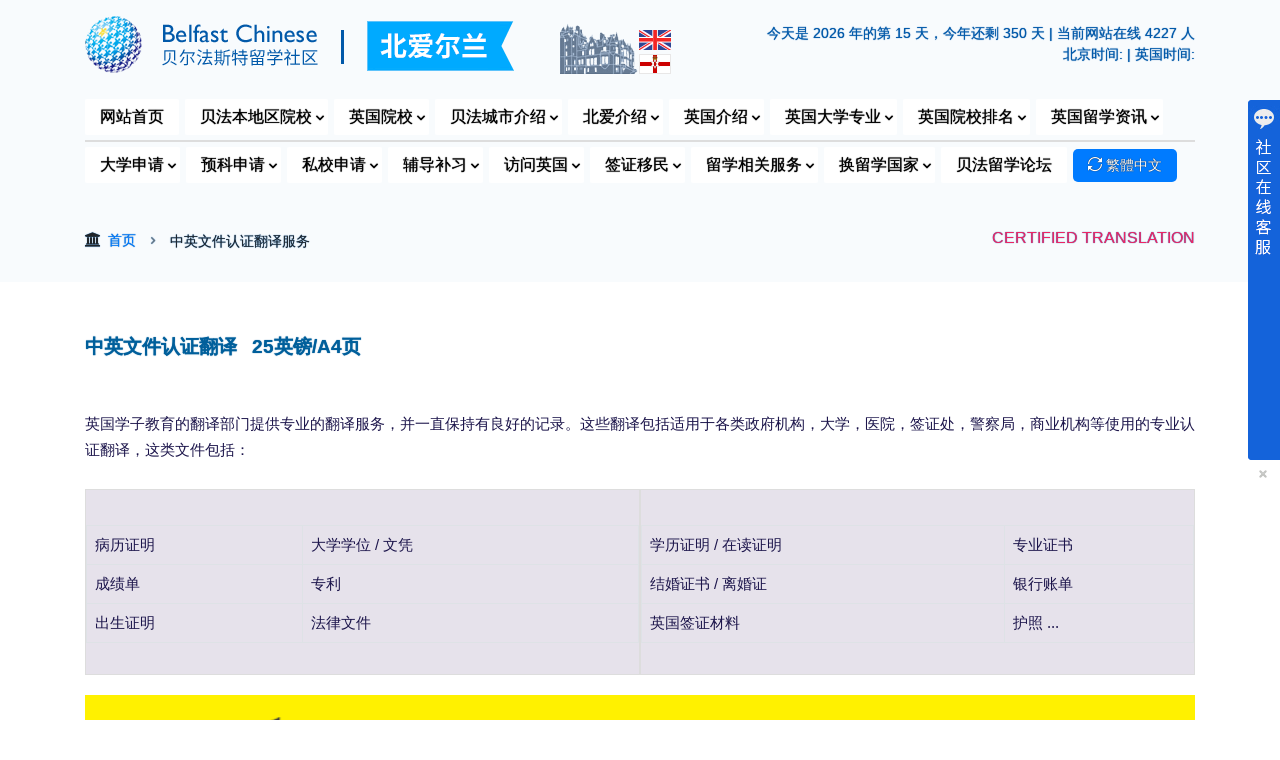

--- FILE ---
content_type: text/html
request_url: https://belfastchinese.com/translation/
body_size: 13908
content:
<!doctype html>
<html lang="en">


  <head>
    <meta http-equiv="Content-Type" content="text/html; charset=utf-8">
  	<title>签证文件翻译,学位翻译,认证翻译... 25英镑/页 | 英国贝尔法斯特留学社区</title>
    <meta name="viewport" content="width=device-width, initial-scale=1, shrink-to-fit=no">
    <meta name="Description" content="英国专业的翻译公司，我们提供中英的翻译服务，包括病历证明，大学学位，文凭，学历证明，专业证书，成绩单，专利，结婚证书，离婚证，出生证明，法律文件，护照，英国签证材料。">
    <link rel="icon" href="https://www.belfastchinese.com/images/favicon.png">
    <link rel="stylesheet" href="../fonts/icomoon/style.css">
    <link rel="stylesheet" href="../css/bootstrap.min.css">
    <link rel="stylesheet" href="../css/owl.carousel.min.css">
    <link rel="stylesheet" href="../css/owl.theme.default.min.css">
    <link rel="stylesheet" href="../css/aos.css">
    <link rel="stylesheet" href="../css/style.css">
    <link rel="stylesheet" href="css/styles.css">

  </head>

  <body>

    <div class="site-wrap">

      <div class="site-mobile-menu site-navbar-target">
        <div class="site-mobile-menu-header">
          <div class="site-mobile-menu-close mt-3">
            <span class="icon-cross js-menu-toggle"></span>
          </div>
        </div>
        <div class="site-mobile-menu-body"></div>
      </div>

        <div class="sub_menu">
            <div class="container">
                    <div class="row d-flex align-items-center">

                        <div class="col-xl-5 col-lg-5 col-md-5 d-none d-md-block">
                                <a href="https://www.belfastchinese.com/default.asp"><img src="https://www.belfastchinese.com/images/logo-full.png" title="英国贝尔法斯特留学社区" data-toggle="tooltip" data-placement="bottom"></a>
                        </div>
                        <div class="col-xl-2 col-lg-1 col-md-1 d-none d-md-block button-none">
                                <img src="https://www.belfastchinese.com/images/top-img.png" title="地标：贝尔法斯特城堡" data-toggle="tooltip" data-placement="bottom">
                        </div>
                        <div class="col-xl-5 col-lg-6 col-md-6">
                            <div class="sub_menu_right_content">								
								<span class="noshadow">          
								<script type="text/javascript">
    								var today = new Date();
    								var year = today.getFullYear();
    								var firstDay = new Date(year, 0, 1);
    								var theDay = Math.floor((today - firstDay) / (1000 * 60 * 60 * 24)) + 1;
    								var nextYearDay = new Date(year + 1, 0, 1);
    								var leftDays = Math.floor((nextYearDay - today) / (1000 * 60 * 60 * 24));
    								document.write("今天是 " + year + " 年的第 " + theDay + " 天，今年还剩 " + leftDays + " 天");
								</script>
								 | 当前网站在线 4227 人
								</span><br>
								<span class="noshadow"> 
                                <a href="https://time.is/Belfast_z716" id="time_is_link"></a>
								<a class="disabled" tabindex="-1">北京时间: <span id="Beijing__China_z43d"></span> | 英国时间: <span id="Belfast_z716"></span> 
                                <script src="https://widget.time.is/zh.js"></script>
                                <script>
                                time_is_widget.init({Beijing__China_z43d:{},Belfast_z716:{template:"DATE TIME<br/>SUN", date_format:"year年monthnum月daynum日, dayname", sun_format:"贝尔法斯特今天日出: srhour:srminute 日落: sshour:ssminute 白天时长: dlhours小时dlminutes分", coords:"54.5833300,-5.9333300"}});
                                </script></a>
								</span>
                            </div>
                        </div>
                        
                </div>
            </div>
        </div>

      <header class="site-navbar js-sticky-header site-navbar-target" role="banner">
        <div class="container">
          <div class="row align-items-center position-relative">
            <div class="site-logo">
              <a href="https://www.belfastchinese.com"><img src="https://www.belfastchinese.com/images/logo.png" title="英国贝尔法斯特留学社区" data-toggle="tooltip" data-placement="bottom"></a> <img class="flags" src="https://www.belfastchinese.com/images/ni.png"></a>
            </div>
            <div class="col-12">
              <nav class="site-navigation text-left ml-auto " role="navigation">
                <ul class="site-menu main-menu js-clone-nav ml-auto d-none d-lg-block">
                  <li><a href="https://www.belfastchinese.com/default.asp" class="nav-link">网站首页</a></li>
				  
                <li class="has-children"><a href="https://www.belfastchinese.com/#" class="nav-link openlist">贝法本地区院校</a>
				 	<ul class="dropdown top_border dropdownleft">
						<li><a href="https://www.belfastchinese.com/local-uni/">贝尔法斯特本地大学</a></li>
						<div class="dropdown-divider"></div> 
						<li><a href="https://www.belfastchinese.com/local-yuke/">贝尔法斯特本地预科</a></li>
						<li><a href="https://www.belfastchinese.com/local-yuke/foundation.asp">贝尔法斯特本地本科预科</a></li>
						<li><a href="https://www.belfastchinese.com/local-yuke/iy1.asp">贝尔法斯特本地国际大一</a></li>
						<li><a href="https://www.belfastchinese.com/local-yuke/premasters.asp">贝尔法斯特本地硕士预科</a></li>
						<div class="dropdown-divider"></div> 
						<li><a href="https://www.belfastchinese.com/local-private-schools/">北爱尔兰本地私校</a></li>
						<div class="dropdown-divider"></div> 
						<li><a href="https://www.belfastchinese.com/local-english-schools/">北爱尔兰本地语言学校</a></li>	
				 	</ul>
                  </li>
				  
                  <li class="has-children"><a href="https://www.belfastchinese.com/#" class="nav-link openlist">英国院校</a>
				   	<ul class="dropdown double_colmn top_border dropdownleft" >
				  	<div class="leftside">
						<li><a href="https://www.belfastchinese.com/university/"><i class="icon-graduation-cap"></i> 英国大学 </a></li>
						<li><a href="https://www.belfastchinese.com/match/"><i class="icon-popout"></i> 大学在线录取评测</a></li>
						<div class="dropdown-divider"></div>
						<li><a href="https://www.belfastchinese.com/yuke/"><i class="icon-office"></i> 英国大学预科</a></li>
						<li><a href="https://www.belfastchinese.com/yuke/foundation.asp"><i class="icon-popout"></i> 英国大学本科预科</a></li>
						<li><a href="https://www.belfastchinese.com/yuke/iy1.asp"><i class="icon-popout"></i> 英国大学国际大一</a></li>
						<li><a href="https://www.belfastchinese.com/yuke/iy2.asp"><i class="icon-popout"></i> 英国大学国际大二</a></li>
						<li><a href="https://www.belfastchinese.com/yuke/premasters.asp"><i class="icon-popout"></i> 英国大学硕士预科</a></li>
						<div class="dropdown-divider"></div>
						<li><a href="https://www.belfastchinese.com/training/"><i class="icon-starburst-outline"></i> 英国专业认证课程</a></li>	
						<li><a href="https://www.belfastchinese.com/visit/"><i class="icon-diamond"></i> 英国考察培训</a></li>	
					</div>	
				 	<div class="leftside">
						<li><a href="https://www.belfastchinese.com/schools/"><i class="icon-shield1"></i> 英国私校列表和查找</a></li>
						<li><a href="https://www.belfastchinese.com/boarding/"><i class="icon-popout"></i>  英国寄宿学校</a></li>  
						<li><a href="https://www.belfastchinese.com/royal-schools/"><i class="icon-popout"></i>  英国皇室入读学校</a></li>
						<li><a href="https://www.belfastchinese.com/pm-schools/"><i class="icon-popout"></i>  英国首相入读学校</a></li>
						<li><a href="https://www.belfastchinese.com/eton-group/"><i class="icon-popout"></i>  英国伊顿集团学校</a></li>
						<li><a href="https://www.belfastchinese.com/rugby-group/"><i class="icon-popout"></i>  英国拉格比集团学校</a></li>
						<li><a href="https://www.belfastchinese.com/clarendon-schools/"><i class="icon-popout"></i>  英国九大公学</a></li>
						<li><a href="https://www.belfastchinese.com/recommend-schools/"><i class="icon-popout"></i>  推荐独立(私立)学校</a></li>  
						<div class="dropdown-divider"></div>
						<li><a href="https://www.belfastchinese.com/summer-schools/"><i class="icon-sun"></i> 英国夏令营</a></li>
						<li><a href="https://www.belfastchinese.com/uk-english-schools/"><i class="icon-sphere"></i> 英国英语语言学校</a></li>
					</div>	
				 	</ul>
                  </li>
				  
                  <li class="has-children"><a href="https://www.belfastchinese.com/#" class="nav-link openlist">贝法城市介绍</a>
				 	<ul class="dropdown top_border dropdownleft">
						<li><a href="https://www.belfastchinese.com/city/">贝尔法斯特介绍</a></li>
						<li><a href="https://www.belfastchinese.com/weather/">贝尔法斯特天气预报</a></li>
						<li><a href="https://www.belfastchinese.com/tools/">贝法留学信息/工具</a></li>
						<div class="dropdown-divider"></div>
						<li><a href="https://www.belfastchinese.com/best-restaurants/">贝尔法斯特最佳餐厅排名</a></li>
						<div class="dropdown-divider"></div>
						<li><a href="https://www.belfastchinese.com/chinese-restaurants/">贝尔法斯特中餐厅列表</a></li>
						<div class="dropdown-divider"></div> 
						<li><a href="https://www.belfastchinese.com/belfast-guide/">贝尔法斯特景点和体验</a></li>
						<div class="dropdown-divider"></div> 
				 	</ul>
                  </li>
				  
                  <li class="has-children"><a href="https://www.belfastchinese.com/#" class="nav-link openlist">北爱介绍</a>
				 	<ul class="dropdown top_border dropdownleft">
						<li><a href="https://www.belfastchinese.com/nireland-guide/">北爱尔兰最佳景点/体验</a></li>	
						<div class="dropdown-divider"></div>
						<li><a href="https://www.belfastchinese.com/nireland-restaurants/">北爱尔兰最佳餐厅排名</a></li>
				 	</ul>
                  </li>

                  <li class="has-children"><a href="https://www.belfastchinese.com/#" class="nav-link openlist">英国介绍</a>
				   	<ul class="dropdown double_colmn top_border" >
				  	<div class="leftside">
						<li><a href="https://www.belfastchinese.com/uk-info/">英国概况/城市介绍</a></li>
						<div class="dropdown-divider"></div> 
						<li><a href="https://www.belfastchinese.com/photos/">英国图片库 <i class="icon-image"></i></a></li>
						<li><a href="https://www.belfastchinese.com/photos/category.asp?id=1"><i class="icon-camera"></i> 大学图片</a></li>
						<li><a href="https://www.belfastchinese.com/photos/category.asp?id=2"><i class="icon-camera"></i> 英伦城市</a></li>
						<div class="dropdown-divider"></div> 
						<li><a href="https://www.belfastchinese.com/bursary/">大学奖学金</a></li>
						<li><a href="https://www.belfastchinese.com/ielts/">雅思要求</a></li>
						<li><a href="https://www.belfastchinese.com/steps/">英国留学步骤</a></li>
						<li><a href="https://www.belfastchinese.com/affiliations/">英国高校联盟</a></li>
					</div>	
				 	<div class="leftside">
						<li><a href="https://www.belfastchinese.com/website/">英国网站目录列表</a></li>
						<li><a href="https://www.belfastchinese.com/telephone/">英国留学常用号码</a></li>	
						<div class="dropdown-divider"></div> 
						<li><a href="https://www.belfastchinese.com/uk-chinese-supermarkets/">英国华人超市</a></li>
						<li><a href="https://www.belfastchinese.com/uk-chinese-yellow-pages/">英国华人黄页</a></li>	
						<li><a href="https://www.belfastchinese.com/daily-english/">每日英语</a></li>	
						<div class="dropdown-divider"></div> 
						<li><a href="https://www.belfastchinese.com/wishwall/">贝尔法斯特许愿墙</a></li>	
						<li><a href="https://www.belfastchinese.com/daily-news/">即时中英文聚合新闻</a></li>	
						<li><a href="https://www.belfastchinese.com/attractions/">英国旅游景点</a></li>	
					</div>	
				 	</ul>
                  </li>

                 <li class="has-children"><a href="https://www.belfastchinese.com/#" class="nav-link openlist"><span class="button-none">英国</span>大学专业</a>
				   	<ul class="dropdown double_colmn top_border dropdownleft" >
				  	<div class="leftside">
						<li><a href="https://www.belfastchinese.com/subjects/"><i class="icon-search"></i> 英国大学课程搜索</a></li>
						<li><a href="https://www.belfastchinese.com/subjects/ranking.asp"><i class="icon-rank"></i> 英国大学专业排名</a></li>
						<div class="dropdown-divider"></div> 
						<li class="title"><i class="icon-star-full"></i> 英国推荐热门课程</li>
						<li class="study1"><a href="https://www.belfastchinese.com/subjects/display.asp?id=1#results"><i class="icon-star-empty"></i> 会计和金融</a></li>   
						<li class="study2"><a href="https://www.belfastchinese.com/subjects/display.asp?id=9#results"><i class="icon-star-empty"></i> 建筑</a></li>   
						<li class="study3"><a href="https://www.belfastchinese.com/subjects/display.asp?id=10#results"><i class="icon-star-empty"></i> 艺术与设计</a></li>   
						<li class="study4"><a href="https://www.belfastchinese.com/subjects/display.asp?id=11#results"><i class="icon-star-empty"></i> 生物科学</a></li>   
						<li class="study5"><a href="https://www.belfastchinese.com/subjects/display.asp?id=12#results"><i class="icon-star-empty"></i> 建筑学</a></li>   
						<li class="study6"><a href="https://www.belfastchinese.com/subjects/display.asp?id=13#results"><i class="icon-star-empty"></i> 工商管理</a></li>   
					</div>	
				 	<div class="leftside">
						<li class="study7"><a href="https://www.belfastchinese.com/subjects/display.asp?id=19#results"><i class="icon-star-empty"></i> 通信和媒体研究</a></li>
						<li class="study8"><a href="https://www.belfastchinese.com/subjects/display.asp?id=20#results"><i class="icon-star-empty"></i> 计算机科学</a></li>   
						<li class="study9"><a href="https://www.belfastchinese.com/subjects/display.asp?id=24#results"><i class="icon-star-empty"></i> 经济学</a></li>   
						<li class="study10"><a href="https://www.belfastchinese.com/subjects/display.asp?id=26#results"><i class="icon-star-empty"></i> 教育学</a></li>   
						<li class="study11"><a href="https://www.belfastchinese.com/subjects/display.asp?id=27#results"><i class="icon-star-empty"></i> 电气与电子工程</a></li>   
						<li class="study12"><a href="https://www.belfastchinese.com/subjects/display.asp?id=31#results"><i class="icon-star-empty"></i> 大众工程</a></li> 
						<li class="study13"><a href="https://www.belfastchinese.com/subjects/display.asp?id=37#results"><i class="icon-star-empty"></i> 酒店,休闲,运动,旅游</a></li> 
						<li class="study14"><a href="https://www.belfastchinese.com/subjects/display.asp?id=41#results"><i class="icon-star-empty"></i> 法律</a></li> 
						<li class="study15"><a href="https://www.belfastchinese.com/subjects/display.asp?id=67#results"><i class="icon-star-empty"></i> 市场营销</a></li> 	
					</div>	
				 	</ul>
                  </li>
				  
                  <li class="has-children"><a href="https://www.belfastchinese.com/#" class="nav-link openlist"><span class="button-none">英国</span>院校排名</a>
				 	<ul class="dropdown top_border dropdownleft">
						<li><a href="https://www.belfastchinese.com/ranking/">英国大学排名 <i class="icon-award1"></i></a></li>
						<li><a href="https://www.belfastchinese.com/ranking/world.asp">英国大学世界排名</a></li>
						<div class="dropdown-divider"></div> 
						<li><a href="https://www.belfastchinese.com/university-compare/">英国大学排名对比</a></li>
						<div class="dropdown-divider"></div> 
						<li><a href="https://www.belfastchinese.com/ranking-alevel/">英国私立高中排名</a></li>
						<li><a href="https://www.belfastchinese.com/ranking-gcse/">英国私立初中排名</a></li>	
						<div class="dropdown-divider"></div> 
						<li><a href="https://www.belfastchinese.com/world-ranking/">世界大学排名</a></li>
				 	</ul>
                  </li>
				  
                  <li class="has-children"><a href="https://www.belfastchinese.com/#" class="nav-link openlist"><span class="button-none">英国</span>留学资讯</a>
				 	<ul class="dropdown top_border dropdownright">
						<li><a href="https://www.belfastchinese.com/news/" class="nav-link">英国新闻</a></li>
						<li><a href="https://www.belfastchinese.com/attention/" class="nav-link">英国平安留学<tag>&amp;</tag>安全预警</a></li>
						<li><a href="https://www.belfastchinese.com/study-news/" class="nav-link">英国院校快讯</a></li>
						<div class="dropdown-divider"></div> 
						<li><a href="https://www.belfastchinese.com/local-news/" class="nav-link">贝尔法斯特本地资讯</a></li>
				 	</ul>
                  </li>

				  <div class="sub_menu_line"></div>

                 <li class="has-children"><a href="https://www.belfastchinese.com/study-university/" class="nav-link openlist">大学申请</a>
				 	<ul class="dropdown top_border dropdownleft">
                  <li class="has-children"><a href="#" class="openlist">英国院校免费申请服务</a>
			  		<ul class="dropdown top_sub_border">
						<li class="study1"><a href="https://www.belfastchinese.com/study-university/details.asp?id=1">英国大学/预科免费申请</a></li> 
						<li class="study2"><a href="https://www.belfastchinese.com/study-university/details.asp?id=2">申请材料清单和说明</a></li> 
						<li class="study3"><a href="https://www.belfastchinese.com/study-university/details.asp?id=3">免费申请常见问题解答</a></li> 
						<li class="study4"><a href="https://www.belfastchinese.com/study-university/details.asp?id=4">大学免费申请服务清单</a></li> 
						<li class="study5"><a href="https://www.belfastchinese.com/study-university/details.asp?id=5">英国大学免费申请案例</a></li> 
						<li class="study6"><a href="https://www.belfastchinese.com/study-university/details.asp?id=6">英国大学申请步骤</a></li> 
						<li class="study7"><a href="https://www.belfastchinese.com/study-university/details.asp?id=7">英语要求及成绩换算</a></li> 
						<li class="study8"><a href="https://www.belfastchinese.com/study-university/details.asp?id=8">英国大学申请时间</a></li> 
						<li class="study9"><a href="https://www.belfastchinese.com/study-university/details.asp?id=9">行前准备| 抵达后须知</a></li> 
				 	</ul>
                  </li>
				  
                  <li class="has-children"><a href="#" class="openlist">人在国内学生</a>
				 	<ul class="dropdown top_sub_border dropdownleft">
						<li class="study10"><a href="https://www.belfastchinese.com/study-university/details.asp?id=10">英国HND(大专)申请</a></li> 
						<li class="study11"><a href="https://www.belfastchinese.com/study-university/details.asp?id=11">英国本科预科申请</a></li> 
						<li class="study12"><a href="https://www.belfastchinese.com/study-university/details.asp?id=12">英国本科申请</a></li> 
						<li class="study13"><a href="https://www.belfastchinese.com/study-university/details.asp?id=13">英国大学插班/转学</a></li> 
						<li class="study14"><a href="https://www.belfastchinese.com/study-university/details.asp?id=14">专科申请本科(专升本)</a></li> 
						<li class="study15"><a href="https://www.belfastchinese.com/study-university/details.asp?id=15">硕士(研究生)预科申请</a></li> 
						<li class="study16"><a href="https://www.belfastchinese.com/study-university/details.asp?id=16">专科申请硕士(专升硕)</a></li> 
						<li class="study17"><a href="https://www.belfastchinese.com/study-university/details.asp?id=17">本科申请硕士(研究生)</a></li>         
				 	</ul>
                  </li>				  
				  
                  <li class="has-children"><a href="#" class="openlist">人在英国学生</a>
				 	<ul class="dropdown top_sub_border dropdownleft">
						<li class="study18"><a href="https://www.belfastchinese.com/study-university/details.asp?id=18">英国HND升学</a></li> 
						<li class="study19"><a href="https://www.belfastchinese.com/study-university/details.asp?id=19">英国本科申请</a></li> 
						<li class="study20"><a href="https://www.belfastchinese.com/study-university/details.asp?id=20">英国大学本科/预科转校</a></li> 
						<li class="study21"><a href="https://www.belfastchinese.com/study-university/details.asp?id=21">本科申请硕士(研究生)</a></li> 
						<li class="study22"><a href="https://www.belfastchinese.com/study-university/details.asp?id=22">英国普通学位升学</a></li> 
						<li class="study23"><a href="https://www.belfastchinese.com/study-university/details.asp?id=23">英国三等学位升学</a></li> 
						<li class="study24"><a href="https://www.belfastchinese.com/study-university/details.asp?id=24">硕士(研究生)预科申请</a></li> 
						<li class="study25"><a href="https://www.belfastchinese.com/study-university/details.asp?id=25">英国补考挂科升学</a></li>                
				 	</ul>
                  </li>				  
				 	</ul>
                  </li>
				  
                  <li class="has-children"><a href="https://www.belfastchinese.com/study-pathway/" class="nav-link openlist">预科申请</a>
				 	<ul class="dropdown top_border dropdownleft">
						<li class="study26"><a href="https://www.belfastchinese.com/study-pathway/details.asp?id=26">英国本科预科申请</a></li> 
						<li class="study27"><a href="https://www.belfastchinese.com/study-pathway/details.asp?id=27">英国硕士预科申请</a></li> 
						<li class="study28"><a href="https://www.belfastchinese.com/study-pathway/details.asp?id=28">英国国际大一申请</a></li> 
						<li class="study29"><a href="https://www.belfastchinese.com/study-pathway/details.asp?id=29">英国国际大二申请</a></li> 
						<li class="study30"><a href="https://www.belfastchinese.com/study-pathway/details.asp?id=30">英国预科申请和说明</a></li> 
						<li class="study31"><a href="https://www.belfastchinese.com/study-pathway/details.asp?id=31">英语要求和成绩换算</a></li> 
						<li class="study32"><a href="https://www.belfastchinese.com/study-pathway/details.asp?id=32">英国预科申请步骤</a></li> 
						<li class="study33"><a href="https://www.belfastchinese.com/study-pathway/details.asp?id=33">预科转学 / 换专业</a></li> 
						<li class="study34"><a href="https://www.belfastchinese.com/study-pathway/details.asp?id=34">预科没达要求升学</a></li> 
						<li class="study35"><a href="https://www.belfastchinese.com/study-pathway/details.asp?id=35">预科挂科转校重读</a></li>  
				 	</ul>
                  </li>		  		

                  <li class="has-children"><a href="https://www.belfastchinese.com/study-school/" class="nav-link openlist">私校申请</a>
				 	<ul class="dropdown top_border dropdownleft">
						<li class="study36"><a href="https://www.belfastchinese.com/study-school/details.asp?id=36">英国幼儿园申请</a></li> 
						<li class="study37"><a href="https://www.belfastchinese.com/study-school/details.asp?id=37">英国小学申请</a></li> 
						<li class="study38"><a href="https://www.belfastchinese.com/study-school/details.asp?id=38">英国初中申请</a></li> 
						<li class="study39"><a href="https://www.belfastchinese.com/study-school/details.asp?id=39">英国高中申请</a></li> 
						<li class="study40"><a href="https://www.belfastchinese.com/study-school/details.asp?id=40">私校转学服务</a></li> 
						<li class="study41"><a href="https://www.belfastchinese.com/study-school/details.asp?id=41">私校入学面试辅导</a></li> 
						<li class="study42"><a href="https://www.belfastchinese.com/study-school/details.asp?id=42">私校入学考试辅导</a></li>   
				 	</ul>
                  </li>
				  
                  <li class="has-children"><a href="https://www.belfastchinese.com/tutor/" class="nav-link openlist">辅导补习</a>
				 	<ul class="dropdown top_border dropdownleft">
						<li><a href="https://www.belfastchinese.com/tutor/primary/">小学辅导</a></li>
						<li><a href="https://www.belfastchinese.com/tutor/secondary/">初中低年级辅导</a></li>
						<li><a href="https://www.belfastchinese.com/tutor/gcse/">初中高年级辅导 (GCSE)</a></li>
						<li><a href="https://www.belfastchinese.com/tutor/alevel/">高中辅导 (A-Level)</a></li>
						<li><a href="https://www.belfastchinese.com/tutor/university/">大学辅导（学位和预科）</a></li>
						<li><a href="https://www.belfastchinese.com/tutor/language/">语言（英/法/西/德/中）</a></li>
						<li><a href="https://www.belfastchinese.com/tutor/exam/">备考（入学/英语/职业）</a></li>
						<li><a href="https://www.belfastchinese.com/tutor/art/">艺术（摄影/绘画/写作）</a></li>
						<li><a href="https://www.belfastchinese.com/tutor/mentoring/">指导（入学/学业/工作）</a></li>
						<li><a href="https://www.belfastchinese.com/tutor/group/">团体培训辅导</a></li>    
				 	</ul>
                  </li>
				  
                  <li class="has-children"><a href="https://www.belfastchinese.com/#" class="nav-link openlist">访问英国</a>
				 	<ul class="dropdown top_border dropdownleft">
						<li><a href="https://www.belfastchinese.com/summer-schools/">英国夏令营</a></li>	
						<li><a href="https://www.belfastchinese.com/uk-english-schools/">英语学校/来英国学英语</a></li>		
						<li><a href="https://www.belfastchinese.com/visit/">英国考察/培训</a></li>		 
				 	</ul>
                  </li>
				  
                  <li class="has-children"><a href="https://www.belfastchinese.com/visa/" class="nav-link openlist">签证移民</a>
				 	<ul class="dropdown dropdownleft top_border">
						<li><a href="https://www.belfastchinese.com/visa/"><i class="icon-flight_takeoff"></i> 签证类型/价格/服务</a></li>
						<div class="dropdown-divider"></div>                  
                  <li class="has-children"><a href="https://www.belfastchinese.com/visa/" class="openlist">学习签证</a>
			  		<ul class="dropdown top_sub_border">
						<li><a href="https://www.belfastchinese.com/visa/details.asp?id=2">学生签证</a></li>
						<li><a href="https://www.belfastchinese.com/visa/details.asp?id=1">英语学习/短期签证</a></li>
						<li><a href="https://www.belfastchinese.com/visa/details.asp?id=3">儿童学生签证</a></li>
					</ul>
                  </li>

                  <li class="has-children"><a href="https://www.belfastchinese.com/visa/" class="openlist">访问签证</a>
			  		<ul class="dropdown top_sub_border">
						<li><a href="https://www.belfastchinese.com/visa/details.asp?id=4">标准访客签证</a></li>
						<li><a href="https://www.belfastchinese.com/visa/details.asp?id=5">结婚访客签证</a></li>
						<li><a href="https://www.belfastchinese.com/visa/details.asp?id=7">儿童父母陪读签证</a></li>
						<li><a href="https://www.belfastchinese.com/visa/details.asp?id=8">中国旅游团访问英国签证</a></li>
						<li><a href="https://www.belfastchinese.com/visa/details.asp?id=9">过境英国的签证</a></li>
						<li><a href="https://www.belfastchinese.com/visa/details.asp?id=29">申请电子旅行授权(ETA) </a></li>
					</ul>
                  </li>

                  <li class="has-children"><a href="https://www.belfastchinese.com/visa/" class="openlist">长期工作签证</a>
			  		<ul class="dropdown top_sub_border">
						<li><a href="https://www.belfastchinese.com/visa/details.asp?id=10">技术工人签证</a></li>
						<li><a href="https://www.belfastchinese.com/visa/details.asp?id=30">健康和护理工作者签证</a></li>
					</ul>
                  </li>
				  
                  <li class="has-children"><a href="https://www.belfastchinese.com/visa/" class="openlist">临时工作签证</a>
			  		<ul class="dropdown top_sub_border">
						<li><a href="https://www.belfastchinese.com/visa/details.asp?id=14">慈善工作者签证</a></li>
						<li><a href="https://www.belfastchinese.com/visa/details.asp?id=15">创意工作者签证</a></li>
						<li><a href="https://www.belfastchinese.com/visa/details.asp?id=16">政府授权交流签证</a></li>
						<li><a href="https://www.belfastchinese.com/visa/details.asp?id=17">国际协议签证</a></li>
						<li><a href="https://www.belfastchinese.com/visa/details.asp?id=18">宗教工作者签证</a></li>				
						<li><a href="https://www.belfastchinese.com/visa/details.asp?id=19">季节性工人签证</a></li>											
					</ul>
                  </li>
				  
                  <li class="has-children"><a href="https://www.belfastchinese.com/visa/" class="openlist">外派工作签证</a>
			  		<ul class="dropdown top_sub_border">
						<li><a href="https://www.belfastchinese.com/visa/details.asp?id=11">高级或专业工作者签证</a></li>
						<li><a href="https://www.belfastchinese.com/visa/details.asp?id=26">海外家庭佣工签证</a></li>
						<li><a href="https://www.belfastchinese.com/visa/details.asp?id=27">海外商务代表签证</a></li>
						<li><a href="https://www.belfastchinese.com/visa/details.asp?id=34">研究生实习签证</a></li>
						<li><a href="https://www.belfastchinese.com/visa/details.asp?id=35">借调工作签证</a></li>
						<li><a href="https://www.belfastchinese.com/visa/details.asp?id=36">服务供应商签证</a></li>	
						<li><a href="https://www.belfastchinese.com/visa/details.asp?id=37">扩展工人签证</a></li>
					</ul>
                  </li>
				  
                  <li class="has-children"><a href="https://www.belfastchinese.com/visa/" class="openlist">无担保工作签证</a>
			  		<ul class="dropdown top_sub_border">
						<li><a href="https://www.belfastchinese.com/visa/details.asp?id=20">青年流动计划签证</a></li>
						<li><a href="https://www.belfastchinese.com/visa/details.asp?id=23">全球人才签证</a></li>
						<li><a href="https://www.belfastchinese.com/visa/details.asp?id=38">毕业生签证</a></li>
						<li><a href="https://www.belfastchinese.com/visa/details.asp?id=39">高潜力人才 (HPI) 签证</a></li>
					</ul>
                  </li>
				  
                  <li class="has-children"><a href="https://www.belfastchinese.com/visa/" class="openlist">其他工作签证</a>
			  		<ul class="dropdown top_sub_border">
						<li><a href="https://www.belfastchinese.com/visa/details.asp?id=12">宗教部长签证</a></li>
						<li><a href="https://www.belfastchinese.com/visa/details.asp?id=13">国际运动员签证</a></li>
						<li><a href="https://www.belfastchinese.com/visa/details.asp?id=31">增长型工作者签证</a></li>
						<li><a href="https://www.belfastchinese.com/visa/details.asp?id=32">边境工人许可证</a></li>
						<li><a href="https://www.belfastchinese.com/visa/details.asp?id=33">签证豁免贴签</a></li>
					</ul>
                  </li>
				  
                  <li class="has-children"><a href="https://www.belfastchinese.com/visa/" class="openlist">创业签证</a>
			  		<ul class="dropdown top_sub_border">
						<li><a href="https://www.belfastchinese.com/visa/details.asp?id=21">创新者创始人签证</a></li>					
					</ul>
                  </li>
                  <li class="has-children"><a href="https://www.belfastchinese.com/visa/" class="openlist">英联邦公民和BNO</a>
			  		<ul class="dropdown top_sub_border">
						<li><a href="https://www.belfastchinese.com/visa/details.asp?id=41">英国国民海外签证|BNO</a></li>	
						<li><a href="https://www.belfastchinese.com/visa/details.asp?id=42">英国血统签证</a></li>
					</ul>
                  </li>
                  <li class="has-children"><a href="https://www.belfastchinese.com/visa/" class="openlist">家庭签证</a>
			  		<ul class="dropdown top_sub_border">
						<li><a href="https://www.belfastchinese.com/visa/details.asp?id=24">家庭签证申请/延长/转换</a></li>
						<li><a href="https://www.belfastchinese.com/visa/details.asp?id=28" class="openlist">永居(十年转永居)</a></li> 
						<li><a href="https://www.belfastchinese.com/visa/details.asp?id=43" class="openlist">申请欧盟定居计划</a></li> 
					</ul>
                  </li>
				 	</ul>
                  </li>		
				  
                  <li class="has-children"><a href="https://www.belfastchinese.com/study-services/" class="nav-link openlist"><span class="button-none">留学</span>相关服务</a>
				 	<ul class="dropdown top_border dropdownleft">
						<li class="study43"><a href="https://www.belfastchinese.com/study-services/details.asp?id=43">英国学生公寓免费预订</a></li> 
						<li class="study44"><a href="https://www.belfastchinese.com/study-services/details.asp?id=44">雅思考试辅导</a></li> 
						<li class="study45"><a href="https://www.belfastchinese.com/study-services/details.asp?id=45">一对一英语课程辅导</a></li> 
						<li class="study46"><a href="https://www.belfastchinese.com/study-services/details.asp?id=46">中英/留学文件认证翻译</a></li> 
						<li class="study47"><a href="https://www.belfastchinese.com/study-services/details.asp?id=47">论文写作辅导</a></li> 
						<li class="study48"><a href="https://www.belfastchinese.com/study-services/details.asp?id=48">论文校对服务</a></li> 
						<li class="study49"><a href="https://www.belfastchinese.com/study-services/details.asp?id=49">留学监护人服务</a></li> 
						<li class="study50"><a href="https://www.belfastchinese.com/study-services/details.asp?id=50">英国寄宿家庭</a></li> 
						<li class="study51"><a href="https://www.belfastchinese.com/study-services/details.asp?id=51">留学文书写作和润色</a></li>  
						<div class="dropdown-divider"></div> 
						<li><a href="https://www.belfastchinese.com/accommodation/" class="nav-link">英国学生公寓查找</a></li>			
					</ul>
                  </li>
				  
                  <li class="has-children"><a href="https://www.belfastchinese.com/#" class="nav-link openlist">换留学国家</a>
				  
				   	<ul class="dropdown double_colmn moveleft top_border dropdownleft" >
				  	<div class="leftside">
						<li><a href="https://www.belfastchinese.com/world-university/">海外大学查找</a></li>
						<li><a href="https://www.belfastchinese.com/world-school/">海外私校查找</a></li>
						<div class="dropdown-divider"></div> 
						<li><a href="https://www.belfastchinese.com/world-university/default.asp?keywords=&country=us#results">美国大学</a></li>
						<li><a href="https://www.belfastchinese.com/world-school/default.asp?keywords=&country=us#results">美国私校</a></li>
						<li><a href="https://www.belfastchinese.com/world-university/default.asp?keywords=&country=au#results">澳大利亚大学 [免费申请]<i class="icon-monetization_on"></i></a></li>
						<li><a href="https://www.belfastchinese.com/world-school/default.asp?keywords=&country=au#results">澳大利亚私校<i class="icon-monetization_on"></i></a></li>
						<li><a href="https://www.belfastchinese.com/world-university/default.asp?keywords=&country=ca#results">加拿大大学 [免费申请]<i class="icon-monetization_on"></i></a></li>
						<li><a href="https://www.belfastchinese.com/world-school/default.asp?keywords=&country=ca#results">加拿大私校 <i class="icon-monetization_on"></i></a></li>
						<li><a href="https://www.belfastchinese.com/world-university/default.asp?keywords=&country=nz#results">新西兰大学 [免费申请]<i class="icon-monetization_on"></i></a></li>
						<li><a href="https://www.belfastchinese.com/world-school/default.asp?keywords=&country=nz#results">新西兰私校<i class="icon-monetization_on"></i></a></li>
						</div>	
						<div class="leftside">
						<li><a href="https://www.belfastchinese.com/world-university/default.asp?keywords=&country=ie#results">爱尔兰大学<i class="icon-monetization_on"></i></a></li>
						<li><a href="https://www.belfastchinese.com/world-school/default.asp?keywords=&country=ie#results">爱尔兰私校<i class="icon-monetization_on"></i></a></li>
						<li><a href="https://www.belfastchinese.com/world-university/default.asp?keywords=&country=sg#results">新加坡大学</a></li>
						<li><a href="https://www.belfastchinese.com/world-university/default.asp?keywords=&country=hk#results">香港大学</a></li>	
						<li><a href="https://www.belfastchinese.com/world-university/default.asp?keywords=&country=mo#results">澳门大学</a></li>
						<li><a href="https://www.belfastchinese.com/world-university/default.asp?keywords=&country=dk#results">丹麦大学 (英语授课)<i class="icon-keyboard_voice"></i></a></li>
						<li><a href="https://www.belfastchinese.com/world-university/default.asp?keywords=&country=de#results">德国大学 (英语授课)<i class="icon-keyboard_voice"></i></a></li>
						<li><a href="https://www.belfastchinese.com/world-university/default.asp?keywords=&country=mt#results">马耳他大学 (英语授课)<i class="icon-keyboard_voice"></i></a></li>
						<li><a href="https://www.belfastchinese.com/world-university/default.asp?keywords=&country=nl#results">荷兰大学 (英语授课)<i class="icon-keyboard_voice"></i></a></li>
						<li><a href="https://www.belfastchinese.com/world-university/default.asp?keywords=&country=es#results">西班牙大学 (英语授课)<i class="icon-keyboard_voice"></i></a></li>
						<li><a href="https://www.belfastchinese.com/world-university/default.asp?keywords=&country=se#results">瑞典大学 (英语授课)<i class="icon-keyboard_voice"></i></a></li>
					</div>	
				 	</ul>
                  </li>

                  <li><a href="https://www.belfastchinese.com/forum/" class="nav-link openlist">贝法留学论坛</a></li>

                  <li><a class="buttons btn-sm bottomspace" name="gb2big5" id="gb2big5" data-toggle="tooltip" data-placement="bottom"><span class="button-none icon-loop2"></span> 繁体中文</a></li>
		
                </ul>
              </nav>
            </div>
            <div class="toggle-button d-inline-block d-lg-none"><a href="https://www.belfastchinese.com/#" class="site-menu-toggle py-5 js-menu-toggle text-black"><span class="icon-menu h3"></span></a></div>
          </div>
        </div>
		 
		 <h5 class="home-left">英国贝尔法斯特留学社区<span><br>Belfast Chinese</span></h5>

      </header>

        
    <!-- ======= Navgationbar Section ======= -->
    <section class="navgationbar">
      <div class="container">

        <div class="d-flex justify-content-between align-items-center">
          <ol>
            <li><span class="icon-bank mr-2"></span><a href="../default.asp" data-toggle="tooltip" data-placement="bottom" title="查看网站首页">首页</a></li>
            <li>中英文件认证翻译服务</li>
          </ol>
          <h2>Certified Translation</h2>
        </div>

      </div>
    </section>
    <!-- ======= Navgationbar Section End======= -->
      
        <!-- TOP END -->
        
    <div class="site-section newscontent" data-aos="fade-up">
      <div class="container">
        <div class="row">
        
          <div class="col-lg-12 mb-5 mb-lg-0">
            <h3>中英文件认证翻译 &nbsp; 25英镑/A4页</h3><br>   
            <p class="content">英国学子教育的翻译部门提供专业的翻译服务，并一直保持有良好的记录。这些翻译包括适用于各类政府机构，大学，医院，签证处，警察局，商业机构等使用的专业认证翻译，这类文件包括：</p>

     <div class="container">
      <div class="row">
        <div class="col-md-6 rowbackcolor">
<table>
  <tbody>
    <tr>
      <td>病历证明</td>
      <td>大学学位 / 文凭</td>
    </tr>
    <tr>
      <td>成绩单</td>
      <td>专利</td>
    </tr>
    <tr>
      <td>出生证明</td>
      <td>法律文件</td>
    </tr>
  </tbody>
</table>
</div>

        <div class="col-md-6 rowbackcolor">
<table>
  <tbody>
    <tr>
      <td>学历证明 / 在读证明</td>
      <td>专业证书</td>
    </tr>
    <tr>
      <td>结婚证书 / 离婚证</td>
      <td>银行账单</td>
    </tr>
    <tr>
      <td>英国签证材料</td>
      <td>护照 ...</td>
    </tr>
  </tbody>
</table>
</div>

<img src="images/banner.gif">

</div>
</div>

<p class="pt-5">在中国和英国，对认证文件的翻译各有所不同。如果您需要在英国因为个人或是商业原因使用翻译认证文件，您需要提供有专业合法的翻译机构和翻译人员提供的翻译文件。</p>

<h4 class="btn btn-info mt-3">服务流程</h4>

<p class="content"> 1. 客户通过我们的微信：SUUKUK / WhatsApp：+447410835933 / LINE：study1  / QQ（707474988） / 邮箱（<a href="/cdn-cgi/l/email-protection" class="__cf_email__" data-cfemail="90f5fee1e5f9e2e9d0e3e5e5fbbeffe2f7">[email&#160;protected]</a>）给我们发送需要翻译文件的电子版本（Word，PDF, 照片，图片，文件扫描件）。</p>
<p class="content"> 2. 我们的翻译人员会根据翻译的文件和客户确认价格总数。</p>
<p class="content"> 3. 客户支付翻译费用和邮寄费用（如需要）。</p>
<p class="content"> 4. 翻译文件寄出，并将邮件追踪号发送给客户。/ 翻译人员通知客户到办公室领取翻译文件。</p>

<h4 class="btn btn-info mt-4 mb-3">服务价格</h4>

<table class="translationtable">
  <tbody>
    <tr>
      <td>大学学位、文凭、学历证明，病历证明，专业证书，在读证明，成绩单，银行账单，专利，结婚证书/离婚证，出生证明，法律文件，护照，各类英国签证材料。
      （翻译合同等文字较多的内容需要单独确定价格，通常为50英镑/页。）</td>
      <td>25英镑/A4页面, 字体大小12。
	</td>
    </tr>
    <tr>
      <td colspan="2">邮寄费用: 您可以到我们的办公室领取翻译文件。我们也提供有免费的PDF版本，您可以自己打印。<br />
	  如果需要邮寄，我们需要收取邮寄费用。<br /><br />
      办公室领取或PDF版本：免费<br />
      英国: 7.5英镑 (Royal Mail Signed For 1st Class) 2-3 个工作日<br />
      英国: 12.5英镑 (Royal Mail Next Day Delivery) 第二天下午一点前 周末除外<br />         
      英国境外: 15英镑（普通国际签收）<br /><br />
      
      查看您的邮件投递状态: <a href="https://www.royalmail.com/track-your-item#/" class="flinks" title="查看您的邮件投递状态" target="_blank">https://www.royalmail.com/track-your-item#/</a>
	</td>
    </tr>	
  </tbody>
</table>

<p class="content">* 翻译和邮寄时间说明：我们通常会在收到文件后的第二个工作日内完成翻译并寄出（除非有特别紧急情况，您可以和我们的工作人员说明，我们可以当日寄出，不加收额外费用）。</p>

<h4 class="btn btn-info mt-4 mb-3">认证机构</h4>

		<p class="lead"><img src="images/certify.gif" align="right">我们的翻译文件有很高的认可度，几乎所有的机构都认可我们的文件翻译。根据翻译的内容，认可的机构包括英国政府签证和移民部(UK Visas and immigration - UKVI)，英国的大学，英国的警察局，英国的法院，律师楼，商业和政府机构等。</p>

		<p class="lead">根据申请文件的类型，翻译的文件会由公司信纸打印，由翻译人员签字并加盖公司印章。</p>
			  
<h4 class="btn btn-info mt-4 mb-3">翻译人员资质</h4>

		<p class="lead">所有的翻译人员都有以下资质和认证：</p>
			  
		<ul>
		<li>英国大学学历</li>
		<li>英国移民咨询局 (IAA - Immigration Advice Authority)</li>
		<li>英国口笔译协会 (ITI - Institute of Translation and Interpreting)</li>
		</ul>
			  
<h4 class="btn btn-info mt-4 mb-3">英国官方认证信息</h4>
<p class="content">
			英国大学和学院招生服务中心(UCAS)编号：68847 <br>
			英国移民咨询局(IAA)编号：F201300767 <br>
			英国外交部认证编号：I458786 <br>
			英国口笔译协会(ITI)：00023110
</p>
			
<h4 class="btn btn-info mt-4 mb-3">中国官方认证信息</h4>
<p class="content">
			英国学子有限公司中国代表处证书编号：0018036 <br>
			外国（地区）企业常驻代表机构登记证编号：440400500039015 <br>
			中国大使馆认证编号：A1583716 <br>
			中国工商管理总局颁发的外国公司运营证书编号：0027046
		</p>


<h4 class="btn btn-info mt-4 mb-3">联系方式</h4>

<p class="content">
如果您需要一个认证文件的翻译或咨询服务和价格，请跟我们联系：<br />
电话&nbsp;（英国: 08444 930 990  &nbsp;  中国: 400 680 6030）&nbsp; &nbsp; WhatsApp：+44-741-083-5933 &nbsp; &nbsp; 微信: SUUKUK &nbsp; &nbsp; E-mail: <a href="/cdn-cgi/l/email-protection" class="__cf_email__" data-cfemail="87e2e9f6f2eef5fec7f4f2f2eca9e8f5e0">[email&#160;protected]</a> &nbsp; &nbsp;  
<a href="https://tb.53kf.com/code/client/eea8d46d73e6132b7cf16e184e9f3b075/1" target="_blank" title="在线客服"><img border="0" src="../images/online-chat.png"/></a>
</p>

<div class="clear">&nbsp;</div>

<p><img src="../images/weixin.png" border="0" alt="二维码 - 扫一扫" /></p>

<div class="clear">&nbsp;</div>
<div class="clear">&nbsp;</div>

<div class="case">
<strong>英国认证文件的翻译说明</strong><br /><br />

在英国，翻译文件根据文件的性质和用途有三种方式进行认证或公证，包括：基本认证(Basic certification)，宣誓认证(Sworn certification)和合法化(Legalisation，通常也被称为加注（Apostille）)。<br /><br />


1 ）基本认证 (Basic certification)<br />
英国学子教育的翻译文件使用公司的专用信纸打印，并附有翻译人员签字并加盖公司印章，并加注说明文件翻译的来源(原件或复印件)。认证的文件可以在所有的英国政府机构中使用，包括大学，警察局，英国签证处。<br /><br />

2 ）宣誓认证 (Sworn certification)<br />
这种类型的认证文件是由公共部门/政府机构出具的官方正式文件。这类文件需要在律师或政府专业认证人员前宣誓并当面签字，并在原始文件处加盖印章，以确保文件的正式性。（例如英国公司的银行账户证明，就需要让律师亲自到银行，让银行的工作人员当面出具公司的银行证明并签字，律师会在银行工作人员签字后确认并盖章。英国的结婚登记也是这个性质。）<br /><br />

3 ）合法化认证 (Legalisation)（加注 - Apostille）<br />
这是提交给英国以外的海外机构所需要的文件公证。这个和以上的两个认证很类似，在由律师或政府专业认证人员前宣誓并当面签字和盖章后，由英国外交和联邦事务部（Foreign and Commonwealth Office，简称FCO）的官员签字并确认。通常这类公证需要4周的时间。（如英国的公司需要得到英国外交部的认证，就需要这类公证。）<br /><br />

</div>

	

        <div class="container">
          <div class="row">
          
          <div class="col-12 col-sm-12 col-md-6 col-lg-3 mb-1"> 
			  <div class="p-1 text-center">
                 <img src="images/image1_thumb.jpg" class="img-fluid border"/>  
                 <div class="px-md-3">
                  <p>[基本认证样本] <br>中文文件翻译样本</p>
                 </div>   
              </div>
            </div>
			  
          <div class="col-12 col-sm-12 col-md-6 col-lg-3 mb-1"> 
			  <div class="p-1 text-center">
                 <img src="images/image1-iti_thumb.jpg" class="img-fluid border"/>  
                 <div class="px-md-3">
                  <p>[基本认证样本] <br>加盖英国口笔译协会(ITI)的认证印章贴纸</p>
                 </div>   
              </div>
            </div>	  
			
          <div class="col-12 col-sm-12 col-md-6 col-lg-3 mb-1 applybutton"> 
			  <div class="p-1 text-center">
                 <img src="images/image2_thumb.jpg" class="img-fluid border"/>  
                 <div class="px-md-3">
                  <p>[宣誓认证样本] <br>英国公司的银行账户证明样本</p>
                 </div>   
              </div>
            </div>
			  
          <div class="col-12 col-sm-12 col-md-6 col-lg-3 mb-1 applybutton"> 
			  <div class="p-1 text-center">
                 <img src="images/image3_thumb.jpg" class="img-fluid border"/>  
                 <div class="px-md-3">
                  <p>[合法化认证样本] <br>英国外交和联邦事务部认证样本</p>
                 </div>   
              </div>
            </div>	  

        </div>
      </div>

<p class="text-danger mt-4 mb-5 p-2">* 如果您需要加盖英国口笔译协会(ITI)的认证印章贴纸，需要额外支付 2 英镑/页。电子版本免费。</p>
			  


          </div>
          </div>
        </div>
      </div>

    <section class="site-section py-5 bg-image overlay-primary fixed overlay" style="background-image: url('https://www.belfastchinese.com/images/apply-back.jpg');">
      <div class="container">
        <div class="row align-items-center">
          <div class="col-lg-7">
            <p class="mb-3 text-white lead">我们提供15个国家/地区的留学服务。您可以通过我们免费申请海外的10所大学，但是每个国家最多只能申请8所。免费申请的国家包括：英国 / 澳大利亚 / 新西兰 / 加拿大）。收费申请的国家包括：美国 / 香港 / 澳门 / 新加坡 / 爱尔兰 / 德国 / 荷兰 / 丹麦 / 瑞典 / 西班牙 / 马耳他 。<a href="https://www.belfastchinese.com/world-university/" data-toggle="tooltip" data-placement="bottom" title="点击查看" class="btn btn-light btn-sm mr-1 mb-2">海外大学查找</a></p>
			
			<p class="mb-3 text-white lead">我们提供英国 / 美国 / 澳大利亚 / 新西兰 / 加拿大 / 爱尔兰的幼儿园，小学，初中，高中的私立学校（也称私校或独立学校）申请。<a href="https://www.belfastchinese.com/world-school/" data-toggle="tooltip" data-placement="bottom" title="点击查看" class="btn btn-light btn-sm mr-1 mb-2">海外私校查找</a></p>
			
			<p class="mb-3 text-white lead">我们是英国签证移民署授权的顾问，我们提供各类英国签证和移民服务。<a href="https://www.belfastchinese.com/visa/" data-toggle="tooltip" data-placement="bottom" title="点击查看" class="btn btn-light btn-sm mr-1 mb-2">签证类型和价格</a></p>
			
			<p class="mb-3 text-white lead">我们的课程辅导补习覆盖英国的小学，初中，高中，大学，以及各类语言，备考，艺术辅导。<a href="https://www.belfastchinese.com/tutor/" data-toggle="tooltip" data-placement="bottom" title="点击查看" class="btn btn-light btn-sm mr-1 mb-2">辅导类型和价格</a></p>
			
			<p class="mb-3 text-white lead">我们提供英国语言学校以及夏令营的申请服务。 <a href="https://www.belfastchinese.com/uk-english-schools/" data-toggle="tooltip" data-placement="bottom" title="点击查看" class="btn btn-light btn-sm mr-1 mb-2">语言学校查找</a> <a href="https://www.belfastchinese.com/summer-schools/" data-toggle="tooltip" data-placement="bottom" title="点击查看" class="btn btn-light btn-sm mr-1 mb-2">夏令营查找</a></p>
          </div>
          <div class="col-lg-5 ml-auto text-center">
			<h3 class="text-white mb-3 font-weight-bold"><span class="icon-slideshare"> 姐妹服务站点</h3>
			<p class="mt-2 text-white lead">
			<a href="https://www.study1.com" data-toggle="tooltip" data-placement="bottom" title="点击访问" class="btn btn-light btn-sm mr-1 mb-2"><span class="icon-edge"></span> 学一国际教育 Study1</a> 
			<a href="https://www.wayline.co.uk" data-toggle="tooltip" data-placement="bottom" title="点击访问" class="btn btn-light btn-sm mr-1 mb-2"><span class="icon-edge"></span> 英国伟来留学</a> 
			<a href="https://www.aige.co.uk" data-toggle="tooltip" data-placement="bottom" title="点击访问" class="btn btn-light btn-sm mr-1 mb-2"><span class="icon-edge"></span> 爱格服务 (AIGE)</a> 
			<a href="https://www.unionvisit.com" data-toggle="tooltip" data-placement="bottom" title="点击访问" class="btn btn-light btn-sm mr-1 mb-2"><span class="icon-edge"></span> 优联考察 (Union Visit)</a> 
			<a href="https://www.schoolguardians.co.uk/" data-toggle="tooltip" data-placement="bottom" title="点击访问" class="btn btn-light btn-sm mr-1 mb-2"><span class="icon-edge"></span> 学校监护 (School Guardians)</a> 
			<a href="https://www.visauk.cn/" data-toggle="tooltip" data-placement="bottom" title="点击访问" class="btn btn-light btn-sm mr-1 mb-2"><span class="icon-edge"></span> 英国签证网 (Visa UK)</a>
			<a href="https://www.ukese.com/" data-toggle="tooltip" data-placement="bottom" title="点击访问" class="btn btn-light btn-sm mr-1 mb-2"><span class="icon-edge"></span> 英中传媒 (UKese)</a>
			<a href="https://www.irelandchinese.com/" data-toggle="tooltip" data-placement="bottom" title="点击访问" class="btn btn-light btn-sm mr-1 mb-2"><span class="icon-edge"></span> 爱尔兰留学服务中心 (Ireland Chinese)</a>
			<a href="https://www.visituk.cn/" data-toggle="tooltip" data-placement="bottom" title="点击访问" class="btn btn-light btn-sm mr-1 mb-1"><span class="icon-edge"></span> 访英网 (英国夏令营|英语学习)</a>
			<a href="https://www.uksg.net" data-toggle="tooltip" data-placement="bottom" title="点击访问" class="btn btn-light btn-sm mr-1 mb-2"><span class="icon-edge"></span> 英国私立学校指南  (UKSG)</a>
			<a href="https://www.yuke.co.uk" data-toggle="tooltip" data-placement="bottom" title="点击访问" class="btn btn-light btn-sm mr-1 mb-2"><span class="icon-edge"></span> 英国预科网</a>
			<a href="https://www.studyone.co.uk" data-toggle="tooltip" data-placement="bottom" title="点击访问" class="btn btn-light btn-sm mr-1 mb-2"><span class="icon-edge"></span> 英国学一辅导补习</a>
			<a href="https://www.belfastchinese.com/contact/" data-toggle="tooltip" data-placement="bottom" title="查看更多服务站点" class="btn btn-light btn-sm mr-1 mb-1"><span class="icon-read_more"></span> 更多</a>
			</p>
          </div>
        </div>
      </div>
    </section>    <a id="button"></a>
	
	<footer class="site-footer">
      <div class="container">
        <div class="row">
        
          <div class="col-md-6">
            <div class="mb-4">
              <p class="mb-0">英国贝尔法斯特留学社区大学申请，签证&amp;移民服务由英国学子教育SUUK<sup>&reg;</sup>提供。</p>
              <p class="mb-0">英国大学和学院招生服务中心(UCAS)编号：68847 </p>
              <p class="mb-0">英国移民咨询局(IAA)编号：F201300767 </p>
			</div>
			
			<div class="mb-4">
              <p class="mb-0"><span class="text-nowrap"><span class="icon-call"></span> 中国 +(86)400 680 6030</span> &nbsp; <span class="text-nowrap"><span class="icon-call"></span> 英国 +44(0)8444 930 990 </span></p>
			  <p class="mb-0"><span class="icon-wechat"></span> 微信：suukuk &nbsp; &nbsp; china_suuk </p>
			  <p class="mb-0"><span class="icon-whatsapp"></span> WhatsApp：+44-741-083-5933 </p>
			  <p class="mb-0"><span class="icon-line"></span> LINE：study1 </p>
              <p class="mb-2"><span class="icon-mail"></span> 邮箱：<a href="/cdn-cgi/l/email-protection" class="__cf_email__" data-cfemail="2e4b405f5b475c576e5b454b5d4b004d4143">[email&#160;protected]</a></p>
              <p class="mb-0"><span class="news-tag btn btn-primary"><span class="icon-communication"></span> <a href="https://tb.53kf.com/code/client/eea8d46d73e6132b7cf16e184e9f3b075/1" title="点击进行在线交谈" class="text-white" target="_blank"  data-toggle="tooltip" data-placement="right">在线客服</a></span></p>
             </div>
			
              <div class="sub_menu_social_icon mb-3 col-md-12">
              <a href="https://www.facebook.com/suukorg" title="facebook" data-toggle="tooltip" data-placement="bottom"><span class="icon-facebook"></span></a>
              <a href="https://wa.me/447410835933" title="WhatsApp" data-toggle="tooltip" data-placement="bottom"><span class="icon-whatsapp"></span></a>
              <a href="https://twitter.com/SUUKORG" title="twitter" data-toggle="tooltip" data-placement="bottom"><span class="icon-twitter"></span></a>
              <a href="https://www.weibo.com/studentsunited" title="微博" data-toggle="tooltip" data-placement="bottom"><span class="icon-weibo"></span></a>
              <a href="https://www.linkedin.com/in/suukorg/" title="linkedin" data-toggle="tooltip" data-placement="bottom"><span class="icon-linkedin"></span></a>
              <a href="https://tb.53kf.com/code/client/eea8d46d73e6132b7cf16e184e9f3b075/1" title="在线交谈" data-toggle="tooltip" data-placement="bottom"><span class="icon-chat"></span></a>
              <a href="https://line.me/ti/p/1D78vyJsU7" title="LINE" data-toggle="tooltip" data-placement="bottom"><span class="icon-line"></span></a>
              <a href="http://www.educationguide.org" title="博客" data-toggle="tooltip" data-placement="bottom"><span class="icon-blog2"></span></a>
              </div>
          </div>
          
          <div class="col-md-6">
			<div class="mb-3">
              <p class="mb-0">英国贝尔法斯特留学社区(Belfast Chinese)网站已经正常运行 6778 天（已超过 18 年）</p>
            </div>
		  
            <div class="mb-4">
              <h3><a href="https://www.belfastchinese.com/about/" class="text-nowrap"><i class="icon-empire"></i> 关于英国贝尔法斯特留学社区</a> <a href="https://www.belfastchinese.com/contact/" class="text-nowrap"><i class="icon-contact_phone"></i> 联系我们</a> <a href="https://www.belfastchinese.com/accessibility/" class="text-nowrap"><i class="icon-clipboard"></i> 可访问性</a> <a href="https://www.belfastchinese.com/supports/" class="text-nowrap"><i class="icon-starburst-outline"></i> 留学支持信息</a> <a href="https://www.belfastchinese.com/safe-study/" class="text-nowrap"><i class="icon-compass1"></i> 留英安全指南</a> <a href="https://www.belfastchinese.com/services/" class="text-nowrap"><i class="icon-file-text2"></i> 社区服务列表</a> <a href="https://www.belfastchinese.com/price/" class="text-nowrap"><i class="icon-coin-pound"></i> 服务价格</a></h3>
			</div>
			
			<div class="mb-4">
              <p class="mb-2">英国贝尔法斯特留学社区网站部分信息由互联网收集和网友上传而来，版权归原创者所有。如果侵犯了您的权益，请通知我们，我们会立即删除侵权内容。 </p>
              <p class="mb-0 mt-1"><a href="https://www.belfastchinese.com/disclaimer/" title="点击查看 网站使用条款 | 免责声明 | 版权声明" data-toggle="tooltip" data-placement="bottom" class="text-nowrap pr-3"><i class="icon-shield"></i> 网站使用条款 | 免责声明 | 版权声明</a>
			  <a href="https://www.belfastchinese.com/photo-attribution/" title="点击查看知识共享图像来源" data-toggle="tooltip" data-placement="bottom" class="text-nowrap"><i class="icon-creative-commons"></i> 创用许可图像</a>
			  </p>
            </div>		  
			  
			<div class="mb-4">
              <p class="mb-0">英国贝尔法斯特留学社区的注册地为英国苏格兰，注册号：SC375780 </p>
			</div>
		  			  
            <div class="mt-3 mb-2">			
              <p class="mb-0"><span class="footcopyright">Copyright  </span>&copy; 2006 - <script data-cfasync="false" src="/cdn-cgi/scripts/5c5dd728/cloudflare-static/email-decode.min.js"></script><script>document.write(new Date().getFullYear());</script> UK Chinese Media | 英中传媒<sup>&trade;</sup> | www.ukese.com | 英国贝尔法斯特留学社区 | Belfast Chinese</p>
            </div>		  

          </div>
        </div>
      </div>
    </footer>
	
	
<!-- 在线客服 -->
<div id="customer-service">
  <div class="customer-service">
    <div class="title"></div>
    <ul>
      <li class="service-chat">在线客服 &nbsp;
        <a href="https://tb.53kf.com/code/client/eea8d46d73e6132b7cf16e184e9f3b075/1" title="点击进行交谈" target="_blank" class="badge badge-dark">在线交谈</a>
      </li>
      <li class="service-qq">英国QQ &nbsp;
        <a href="http://wpa.qq.com/msgrd?v=3&uin=707474988&site=qq&menu=yes" title="点击用QQ进行交谈" target="_blank" class="badge badge-danger">707474988</a>
      </li>
      <li class="service-qq">中国QQ
        <a href="http://wpa.qq.com/msgrd?v=3&uin=1830621058&site=qq&menu=yes" title="点击用QQ进行交谈" target="_blank" class="badge badge-danger">1830621058</a>
      </li>
      <li class="service-qq">中国QQ
        <a href="http://wpa.qq.com/msgrd?v=3&uin=1870795376&site=qq&menu=yes" title="点击用QQ进行交谈" target="_blank" class="badge badge-danger">1870795376</a>
      </li>
      <li class="service-phone">英国电话 <span class="badge badge-light">08444 930 990</span></li>
      <li class="service-phone">中国电话 <span class="badge badge-light">400 680 6030</span></li>
      <li class="service-wechat">英国微信 <span class="badge badge-success">SUUKUK</span></li>
      <li class="service-wechat">中国微信 <span class="badge badge-success">China_SUUK</span></li>
      <li class="service-whatsapp">WhatsApp 
        <a href="https://api.whatsapp.com/send/?phone=447410835933&text&type=phone_number&app_absent=0" title="通过WhatsApp进行交谈" target="_blank" class="badge badge-warning">+44-74108-35933</a>
      </li>
      <li class="service-line">Line 
        <a href="https://line.me/ti/p/1D78vyJsU7" title="透过行动条码加入" target="_blank" class="badge badge-info">study1</a>
      </li>
    </ul>
  </div>
  <span class="close">
    <img src="https://www.belfastchinese.com/images/contact/cs-close.png" />
  </span>
</div>
<!-- 在线客服 -->

	<!-- Default Statcounter code for belfast chinese
http://www.belfastchinese.com -->
<script type="text/javascript">
var sc_project=3025058; 
var sc_invisible=1; 
var sc_security="92ad9bbe"; 
</script>
<script type="text/javascript"
src="https://www.statcounter.com/counter/counter.js"
async></script>
<noscript><div class="statcounter"><a title="Web Analytics"
href="https://statcounter.com/" target="_blank"><img
class="statcounter"
src="https://c.statcounter.com/3025058/0/92ad9bbe/1/"
alt="Web Analytics"
referrerPolicy="no-referrer-when-downgrade"></a></div></noscript>
<!-- End of Statcounter Code -->  
  
    </div>

    <script src="../js/jquery-3.3.1.min.js"></script>
    <script src="../js/popper.min.js"></script>
    <script src="../js/bootstrap.min.js"></script>
    <script src="../js/owl.carousel.min.js"></script>
    <script src="../js/jquery.sticky.js"></script>
    <script src="../js/aos.js"></script>
    <script src="../js/main.js"></script>
    <script src="../js/gb2big5.js"></script>
    
  <script defer src="https://static.cloudflareinsights.com/beacon.min.js/vcd15cbe7772f49c399c6a5babf22c1241717689176015" integrity="sha512-ZpsOmlRQV6y907TI0dKBHq9Md29nnaEIPlkf84rnaERnq6zvWvPUqr2ft8M1aS28oN72PdrCzSjY4U6VaAw1EQ==" data-cf-beacon='{"version":"2024.11.0","token":"697d313121c5410085f74b761715b818","r":1,"server_timing":{"name":{"cfCacheStatus":true,"cfEdge":true,"cfExtPri":true,"cfL4":true,"cfOrigin":true,"cfSpeedBrain":true},"location_startswith":null}}' crossorigin="anonymous"></script>
</body>

</html>


--- FILE ---
content_type: text/css
request_url: https://belfastchinese.com/translation/css/styles.css
body_size: -121
content:
.rowbackcolor{margin:10px 0 20px 0;padding:15px 0;background-color:#eee;background-color:rgba(86,61,124,.15);border:1px solid #ddd}
.translationtable{padding:0;margin:0;border-collapse:collapse;border:1px solid #333;font-size:1rem;color:#000;background-color:#bcd0e4}
.translationtable td,.translationtable th{border:1px solid #666;padding:.5em;text-align:left;color:#632a39}
.content{padding-bottom:10px}
.clear{height:20px}
.trans-img{max-width:322px!important;border:1px solid #ddd}
